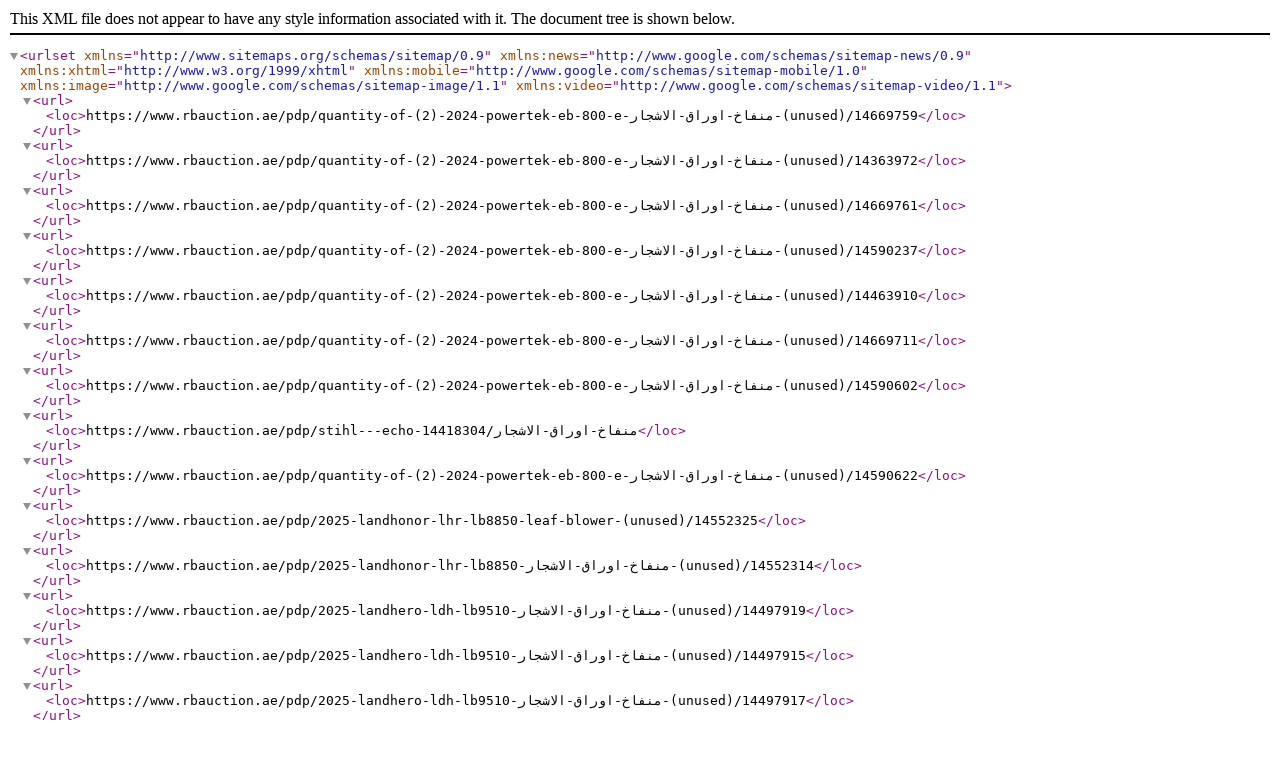

--- FILE ---
content_type: text/xml
request_url: https://www.rbauction.ae/sitemaps/pdp/715535E6-1D21-3265-809F-A804C3ADAF2D.xml
body_size: 454
content:
<?xml version="1.0" encoding="UTF-8"?>
<urlset xmlns="http://www.sitemaps.org/schemas/sitemap/0.9" xmlns:news="http://www.google.com/schemas/sitemap-news/0.9" xmlns:xhtml="http://www.w3.org/1999/xhtml" xmlns:mobile="http://www.google.com/schemas/sitemap-mobile/1.0" xmlns:image="http://www.google.com/schemas/sitemap-image/1.1" xmlns:video="http://www.google.com/schemas/sitemap-video/1.1">
<url><loc>https://www.rbauction.ae/pdp/quantity-of-(2)-2024-powertek-eb-800-e-منفاخ-اوراق-الاشجار-(unused)/14669759</loc></url>
<url><loc>https://www.rbauction.ae/pdp/quantity-of-(2)-2024-powertek-eb-800-e-منفاخ-اوراق-الاشجار-(unused)/14363972</loc></url>
<url><loc>https://www.rbauction.ae/pdp/quantity-of-(2)-2024-powertek-eb-800-e-منفاخ-اوراق-الاشجار-(unused)/14669761</loc></url>
<url><loc>https://www.rbauction.ae/pdp/quantity-of-(2)-2024-powertek-eb-800-e-منفاخ-اوراق-الاشجار-(unused)/14590237</loc></url>
<url><loc>https://www.rbauction.ae/pdp/quantity-of-(2)-2024-powertek-eb-800-e-منفاخ-اوراق-الاشجار-(unused)/14463910</loc></url>
<url><loc>https://www.rbauction.ae/pdp/quantity-of-(2)-2024-powertek-eb-800-e-منفاخ-اوراق-الاشجار-(unused)/14669711</loc></url>
<url><loc>https://www.rbauction.ae/pdp/quantity-of-(2)-2024-powertek-eb-800-e-منفاخ-اوراق-الاشجار-(unused)/14590602</loc></url>
<url><loc>https://www.rbauction.ae/pdp/stihl---echo-منفاخ-اوراق-الاشجار/14418304</loc></url>
<url><loc>https://www.rbauction.ae/pdp/quantity-of-(2)-2024-powertek-eb-800-e-منفاخ-اوراق-الاشجار-(unused)/14590622</loc></url>
<url><loc>https://www.rbauction.ae/pdp/2025-landhonor-lhr-lb8850-leaf-blower-(unused)/14552325</loc></url>
<url><loc>https://www.rbauction.ae/pdp/2025-landhonor-lhr-lb8850-منفاخ-اوراق-الاشجار-(unused)/14552314</loc></url>
<url><loc>https://www.rbauction.ae/pdp/2025-landhero-ldh-lb9510-منفاخ-اوراق-الاشجار-(unused)/14497919</loc></url>
<url><loc>https://www.rbauction.ae/pdp/2025-landhero-ldh-lb9510-منفاخ-اوراق-الاشجار-(unused)/14497915</loc></url>
<url><loc>https://www.rbauction.ae/pdp/2025-landhero-ldh-lb9510-منفاخ-اوراق-الاشجار-(unused)/14497917</loc></url>
<url><loc>https://www.rbauction.ae/pdp/2025-landhero-ldh-lb9510-منفاخ-اوراق-الاشجار-(unused)/14497916</loc></url>
<url><loc>https://www.rbauction.ae/pdp/2025-landhero-ldh-lb9510-منفاخ-اوراق-الاشجار-(unused)/14497918</loc></url>
<url><loc>https://www.rbauction.ae/pdp/quantity-of-(3)-منفاخ-اوراق-الاشجار/14544110</loc></url>
<url><loc>https://www.rbauction.ae/pdp/husqvarna-منفاخ-اوراق-الاشجار/13818196</loc></url>
<url><loc>https://www.rbauction.ae/pdp/منفاخ-اوراق-الاشجار/14642375</loc></url>
<url><loc>https://www.rbauction.ae/pdp/2025-landhero-lhd-lb9510-منفاخ-اوراق-الاشجار-(unused)/14497822</loc></url>
<url><loc>https://www.rbauction.ae/pdp/2025-landhero-lhd-lb9510-منفاخ-اوراق-الاشجار-(unused)/14497829</loc></url>
<url><loc>https://www.rbauction.ae/pdp/2025-landhero-lhd-lb9510-منفاخ-اوراق-الاشجار-(unused)/14497831</loc></url>
<url><loc>https://www.rbauction.ae/pdp/2025-landhero-lhd-lb9510-منفاخ-اوراق-الاشجار-(unused)/14497824</loc></url>
<url><loc>https://www.rbauction.ae/pdp/2025-landhero-lhd-lb9510-منفاخ-اوراق-الاشجار-(unused)/14497827</loc></url>
<url><loc>https://www.rbauction.ae/pdp/2025-landhero-lhd-lb9510-منفاخ-اوراق-الاشجار-(unused)/14462017</loc></url>
<url><loc>https://www.rbauction.ae/pdp/2025-landhero-lhd-lb9510-منفاخ-اوراق-الاشجار-(unused)/14462018</loc></url>
<url><loc>https://www.rbauction.ae/pdp/2025-landhero-lhd-lb9510-منفاخ-اوراق-الاشجار-(unused)/14462020</loc></url>
<url><loc>https://www.rbauction.ae/pdp/2025-landhero-lhd-lb9510-منفاخ-اوراق-الاشجار-(unused)/14462019</loc></url>
<url><loc>https://www.rbauction.ae/pdp/2025-landhero-lhd-lb9510-منفاخ-اوراق-الاشجار-(unused)/14462021</loc></url>
<url><loc>https://www.rbauction.ae/pdp/2025-landhero-lhd-lb9510-منفاخ-اوراق-الاشجار-(unused)/14497711</loc></url>
<url><loc>https://www.rbauction.ae/pdp/2025-landhero-lhd-lb9510-منفاخ-اوراق-الاشجار-(unused)/14497713</loc></url>
<url><loc>https://www.rbauction.ae/pdp/2025-landhero-lhd-lb9510-منفاخ-اوراق-الاشجار-(unused)/14497709</loc></url>
<url><loc>https://www.rbauction.ae/pdp/2025-landhero-lhd-lb9510-منفاخ-اوراق-الاشجار-(unused)/14497712</loc></url>
<url><loc>https://www.rbauction.ae/pdp/2025-landhero-lhd-lb9510-منفاخ-اوراق-الاشجار-(unused)/14497710</loc></url>
<url><loc>https://www.rbauction.ae/pdp/2025-landhero-ldh-lb9510-منفاخ-اوراق-الاشجار-(unused)/14498050</loc></url>
<url><loc>https://www.rbauction.ae/pdp/2025-landhero-ldh-lb9510-منفاخ-اوراق-الاشجار-(unused)/14498049</loc></url>
</urlset>